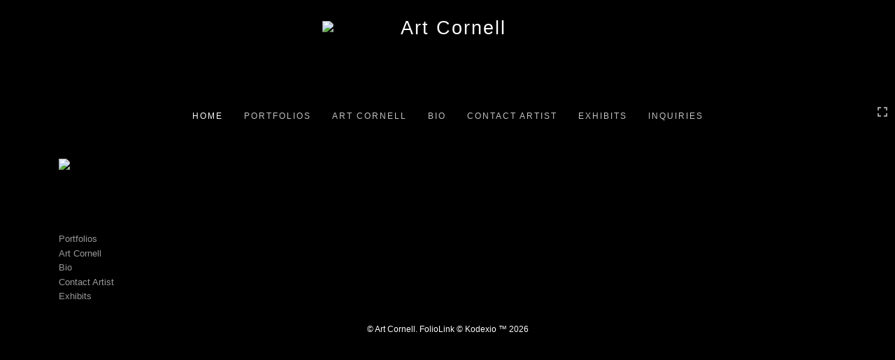

--- FILE ---
content_type: text/css
request_url: https://artbyartcornell.com/CommonFiles/css/annapoliscss/Load1.css
body_size: 346
content:
.loader1 {
   top:50%;
    left:50%;
  font-size: 2px;
  position: absolute;
  text-indent: -9999em;
  border-top: 0.5em solid rgba(0, 0, 0, 0.2);
  border-right: 0.5em solid rgba(0, 0, 0, 0.2);
  border-bottom:0.5em solid rgba(0, 0, 0, 0.2);
  border-left: 0.5em solid #000000;
  -webkit-transform: translateZ(0);
  -ms-transform: translateZ(0);
  transform: translateZ(0);
  -webkit-animation: load8 1.1s infinite linear;
  animation: load8 1.1s infinite linear;
    margin-top:-25px;
    margin-left:-25px
}
.loader1,
.loader1:after {
  border-radius: 50%;
  width: 50px;
  height: 50px;
}
@-webkit-keyframes load8 {
  0% {
    -webkit-transform: rotate(0deg);
    transform: rotate(0deg);
  }
  100% {
    -webkit-transform: rotate(360deg);
    transform: rotate(360deg);
  }
}
@keyframes load8 {
  0% {
    -webkit-transform: rotate(0deg);
    transform: rotate(0deg);
  }
  100% {
    -webkit-transform: rotate(360deg);
    transform: rotate(360deg);
  }
}